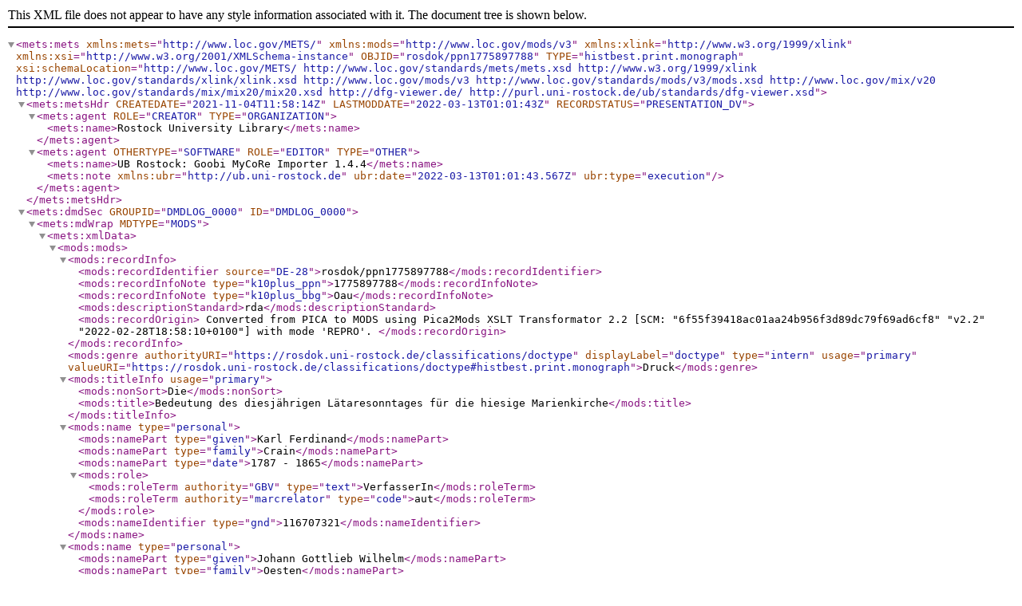

--- FILE ---
content_type: application/xml
request_url: https://rosdok.uni-rostock.de/file/rosdok_document_0000018579/rosdok_derivate_0000127502/rosdok_ppn1775897788.dv.mets.xml
body_size: 4557
content:
<?xml version="1.0" encoding="UTF-8" standalone="yes"?>
<mets:mets xmlns:mets="http://www.loc.gov/METS/"
           xmlns:mods="http://www.loc.gov/mods/v3"
           xmlns:xlink="http://www.w3.org/1999/xlink"
           xmlns:xsi="http://www.w3.org/2001/XMLSchema-instance"
           OBJID="rosdok/ppn1775897788"
           TYPE="histbest.print.monograph"
           xsi:schemaLocation="http://www.loc.gov/METS/ http://www.loc.gov/standards/mets/mets.xsd http://www.w3.org/1999/xlink http://www.loc.gov/standards/xlink/xlink.xsd http://www.loc.gov/mods/v3 http://www.loc.gov/standards/mods/v3/mods.xsd http://www.loc.gov/mix/v20 http://www.loc.gov/standards/mix/mix20/mix20.xsd http://dfg-viewer.de/ http://purl.uni-rostock.de/ub/standards/dfg-viewer.xsd">
   <mets:metsHdr CREATEDATE="2021-11-04T11:58:14Z"
                 LASTMODDATE="2022-03-13T01:01:43Z"
                 RECORDSTATUS="PRESENTATION_DV">
      <mets:agent ROLE="CREATOR" TYPE="ORGANIZATION">
         <mets:name>Rostock University Library</mets:name>
      </mets:agent>
      <mets:agent OTHERTYPE="SOFTWARE" ROLE="EDITOR" TYPE="OTHER">
         <mets:name>UB Rostock: Goobi MyCoRe Importer 1.4.4</mets:name>
         <mets:note xmlns:ubr="http://ub.uni-rostock.de"
                    ubr:date="2022-03-13T01:01:43.567Z"
                    ubr:type="execution"/>
      </mets:agent>
   </mets:metsHdr>
   <mets:dmdSec GROUPID="DMDLOG_0000" ID="DMDLOG_0000">
      <mets:mdWrap MDTYPE="MODS">
         <mets:xmlData>
            <mods:mods>
               <mods:recordInfo>
                  <mods:recordIdentifier source="DE-28">rosdok/ppn1775897788</mods:recordIdentifier>
                  <mods:recordInfoNote type="k10plus_ppn">1775897788</mods:recordInfoNote>
                  <mods:recordInfoNote type="k10plus_bbg">Oau</mods:recordInfoNote>
                  <mods:descriptionStandard>rda</mods:descriptionStandard>
                  <mods:recordOrigin>
        Converted from PICA to MODS using Pica2Mods XSLT Transformator 2.2 [SCM: "6f55f39418ac01aa24b956f3d89dc79f69ad6cf8" "v2.2" "2022-02-28T18:58:10+0100"] with mode 'REPRO'.
      </mods:recordOrigin>
               </mods:recordInfo>
               <mods:genre authorityURI="https://rosdok.uni-rostock.de/classifications/doctype"
                           displayLabel="doctype"
                           type="intern"
                           usage="primary"
                           valueURI="https://rosdok.uni-rostock.de/classifications/doctype#histbest.print.monograph">Druck</mods:genre>
               <mods:titleInfo usage="primary">
                  <mods:nonSort>Die</mods:nonSort>
                  <mods:title>Bedeutung des diesjährigen Lätaresonntages für die hiesige Marienkirche</mods:title>
               </mods:titleInfo>
               <mods:name type="personal">
                  <mods:namePart type="given">Karl Ferdinand</mods:namePart>
                  <mods:namePart type="family">Crain</mods:namePart>
                  <mods:namePart type="date">1787 - 1865</mods:namePart>
                  <mods:role>
                     <mods:roleTerm authority="GBV" type="text">VerfasserIn</mods:roleTerm>
                     <mods:roleTerm authority="marcrelator" type="code">aut</mods:roleTerm>
                  </mods:role>
                  <mods:nameIdentifier type="gnd">116707321</mods:nameIdentifier>
               </mods:name>
               <mods:name type="personal">
                  <mods:namePart type="given">Johann Gottlieb Wilhelm</mods:namePart>
                  <mods:namePart type="family">Oesten</mods:namePart>
                  <mods:role>
                     <mods:roleTerm authority="GBV" type="text">DruckerIn</mods:roleTerm>
                     <mods:roleTerm authority="marcrelator" type="code">prt</mods:roleTerm>
                  </mods:role>
                  <mods:nameIdentifier type="gnd">1037596234</mods:nameIdentifier>
               </mods:name>
               <mods:identifier type="urn">urn:nbn:de:gbv:28-rosdok_ppn1775897788-9</mods:identifier>
               <mods:identifier type="purl">http://purl.uni-rostock.de/rosdok/ppn1775897788</mods:identifier>
               <mods:classification authorityURI="https://rosdok.uni-rostock.de/classifications/collection"
                                    displayLabel="collection"
                                    valueURI="https://rosdok.uni-rostock.de/classifications/collection#MecklDigital">Projekt Mecklenburgica Digital</mods:classification>
               <mods:classification authorityURI="https://rosdok.uni-rostock.de/classifications/provider"
                                    displayLabel="provider"
                                    valueURI="https://rosdok.uni-rostock.de/classifications/provider#ubr">Universitätsbibliothek Rostock</mods:classification>
               <mods:classification authorityURI="https://rosdok.uni-rostock.de/classifications/licenseinfo"
                                    displayLabel="licenseinfo"
                                    valueURI="https://rosdok.uni-rostock.de/classifications/licenseinfo#metadata.cc0">Lizenz Metadaten: CC0</mods:classification>
               <mods:classification authorityURI="https://rosdok.uni-rostock.de/classifications/licenseinfo"
                                    displayLabel="licenseinfo"
                                    valueURI="https://rosdok.uni-rostock.de/classifications/licenseinfo#digitisedimages.norestrictions">Keine Einschränkungen</mods:classification>
               <mods:classification authorityURI="https://rosdok.uni-rostock.de/classifications/licenseinfo"
                                    displayLabel="licenseinfo"
                                    valueURI="https://rosdok.uni-rostock.de/classifications/licenseinfo#deposit.publicdomain">gemeinfrei</mods:classification>
               <mods:classification authorityURI="https://rosdok.uni-rostock.de/classifications/licenseinfo"
                                    displayLabel="licenseinfo"
                                    valueURI="https://rosdok.uni-rostock.de/classifications/licenseinfo#work.publicdomain">gemeinfrei</mods:classification>
               <mods:classification authorityURI="https://rosdok.uni-rostock.de/classifications/accesscondition"
                                    displayLabel="accesscondition"
                                    valueURI="https://rosdok.uni-rostock.de/classifications/accesscondition#openaccess">frei zugänglich (Open Access)</mods:classification>
               <mods:language>
                  <mods:languageTerm authority="rfc5646" type="code">de</mods:languageTerm>
               </mods:language>
               <mods:physicalDescription>
                  <mods:extent>11 Seiten</mods:extent>
                  <mods:note type="source_dimensions">4°</mods:note>
                  <mods:digitalOrigin>reformatted digital</mods:digitalOrigin>
               </mods:physicalDescription>
               <mods:originInfo eventType="publication">
                  <mods:dateIssued encoding="w3cdtf" keyDate="yes">1853</mods:dateIssued>
                  <mods:dateIssued>[1853]</mods:dateIssued>
                  <mods:publisher>Rathsbuchdruckerei von J.G.W. Oesten Wittwe</mods:publisher>
                  <mods:place>
                     <mods:placeTerm type="text">Wismar</mods:placeTerm>
                  </mods:place>
                  <mods:issuance>monographic</mods:issuance>
               </mods:originInfo>
               <mods:originInfo eventType="digitization">
                  <mods:dateCaptured encoding="w3cdtf" keyDate="yes">2021</mods:dateCaptured>
                  <mods:publisher>Universitätsbibliothek Rostock</mods:publisher>
                  <mods:place>
                     <mods:placeTerm type="text">Rostock</mods:placeTerm>
                  </mods:place>
                  <mods:dateCaptured>2021</mods:dateCaptured>
               </mods:originInfo>
               <mods:location>
                  <mods:physicalLocation authorityURI="http://d-nb.info/gnd/"
                                         type="current"
                                         valueURI="http://d-nb.info/gnd/25968-8">Universitätsbibliothek Rostock</mods:physicalLocation>
                  <mods:shelfLocator>LB S 4505</mods:shelfLocator>
               </mods:location>
               <mods:location>
                  <mods:physicalLocation authorityURI="http://d-nb.info/gnd/"
                                         type="online"
                                         valueURI="http://d-nb.info/gnd/25968-8">Universitätsbibliothek Rostock</mods:physicalLocation>
                  <mods:url access="object in context" usage="primary">http://purl.uni-rostock.de/rosdok/ppn1775897788</mods:url>
               </mods:location>
               <mods:note type="source_note">Fraktur</mods:note>
               <mods:note type="statement of responsibility">Pr. Cr.</mods:note>
            </mods:mods>
         </mets:xmlData>
      </mets:mdWrap>
   </mets:dmdSec>
   <mets:dmdSec ID="DMDLOG_0001">
      <mets:mdWrap MDTYPE="MODS">
         <mets:xmlData>
            <mods:mods>
               <mods:titleInfo>
                  <mods:title>Der in den meklenburgischen Urkunden des 13. Jahrhunderts hin und wieder vorkommende Ausdruck ...</mods:title>
               </mods:titleInfo>
            </mods:mods>
         </mets:xmlData>
      </mets:mdWrap>
   </mets:dmdSec>
   <mets:amdSec ID="AMD_DFGVIEWER">
      <mets:rightsMD ID="RIGHTS">
         <mets:mdWrap MDTYPE="OTHER" MIMETYPE="text/xml" OTHERMDTYPE="DVRIGHTS">
            <mets:xmlData>
               <dv:rights xmlns:dv="http://dfg-viewer.de/">
                  <dv:owner>Universitätsbibliothek Rostock</dv:owner>
                  <dv:ownerLogo>http://rosdok.uni-rostock.de/images/dfgviewer/dfgviewer_ublogo.png</dv:ownerLogo>
                  <dv:ownerSiteURL>http://www.ub.uni-rostock.de</dv:ownerSiteURL>
                  <dv:ownerContact>mailto:digibib.ub@uni-rostock.de</dv:ownerContact>
               </dv:rights>
            </mets:xmlData>
         </mets:mdWrap>
      </mets:rightsMD>
      <mets:digiprovMD ID="DIGIPROV">
         <mets:mdWrap MDTYPE="OTHER" MIMETYPE="text/xml" OTHERMDTYPE="DVLINKS">
            <mets:xmlData>
               <dv:links xmlns:dv="http://dfg-viewer.de/">
                  <dv:reference>https://opac.lbs-rostock.gbv.de/DB=1/PPN?PPN=1775897788</dv:reference>
                  <dv:presentation>http://purl.uni-rostock.de/rosdok/ppn1775897788</dv:presentation>
               </dv:links>
            </mets:xmlData>
         </mets:mdWrap>
      </mets:digiprovMD>
   </mets:amdSec>
   <mets:amdSec>
      <mets:techMD GROUPID="REFERENCE_IMAGE" ID="AMD_REFERENCE_IMAGE">
         <mets:mdWrap MDTYPE="OTHER" MIMETYPE="text/xml" OTHERMDTYPE="MIX">
            <mets:xmlData>
               <mix:mix xmlns:mix="http://www.loc.gov/mix/v20">
                  <mix:BasicImageInformation>
                     <mix:BasicImageCharacteristics>
                        <mix:imageWidth>2476</mix:imageWidth>
                        <mix:imageHeight>2940</mix:imageHeight>
                     </mix:BasicImageCharacteristics>
                  </mix:BasicImageInformation>
                  <mix:ImageAssessmentMetadata>
                     <mix:SpatialMetrics>
                        <mix:samplingFrequencyPlane>object plane</mix:samplingFrequencyPlane>
                        <mix:samplingFrequencyUnit>in.</mix:samplingFrequencyUnit>
                        <mix:xSamplingFrequency>
                           <mix:numerator>300</mix:numerator>
                        </mix:xSamplingFrequency>
                        <mix:ySamplingFrequency>
                           <mix:numerator>300</mix:numerator>
                        </mix:ySamplingFrequency>
                     </mix:SpatialMetrics>
                  </mix:ImageAssessmentMetadata>
               </mix:mix>
            </mets:xmlData>
         </mets:mdWrap>
      </mets:techMD>
   </mets:amdSec>
   <mets:fileSec>
      <mets:fileGrp ID="ALTO" USE="FULLTEXT">
         <mets:file ID="ALTO_file_0001" MIMETYPE="text/xml">
            <mets:FLocat LOCTYPE="URL"
                         xlink:href="https://rosdok.uni-rostock.de/depot/rosdok_ppn1775897788/alto/phys_0001.alto.xml"/>
         </mets:file>
         <mets:file ID="ALTO_file_0002" MIMETYPE="text/xml">
            <mets:FLocat LOCTYPE="URL"
                         xlink:href="https://rosdok.uni-rostock.de/depot/rosdok_ppn1775897788/alto/phys_0002.alto.xml"/>
         </mets:file>
         <mets:file ID="ALTO_file_0003" MIMETYPE="text/xml">
            <mets:FLocat LOCTYPE="URL"
                         xlink:href="https://rosdok.uni-rostock.de/depot/rosdok_ppn1775897788/alto/phys_0003.alto.xml"/>
         </mets:file>
         <mets:file ID="ALTO_file_0004" MIMETYPE="text/xml">
            <mets:FLocat LOCTYPE="URL"
                         xlink:href="https://rosdok.uni-rostock.de/depot/rosdok_ppn1775897788/alto/phys_0004.alto.xml"/>
         </mets:file>
         <mets:file ID="ALTO_file_0005" MIMETYPE="text/xml">
            <mets:FLocat LOCTYPE="URL"
                         xlink:href="https://rosdok.uni-rostock.de/depot/rosdok_ppn1775897788/alto/phys_0005.alto.xml"/>
         </mets:file>
         <mets:file ID="ALTO_file_0006" MIMETYPE="text/xml">
            <mets:FLocat LOCTYPE="URL"
                         xlink:href="https://rosdok.uni-rostock.de/depot/rosdok_ppn1775897788/alto/phys_0006.alto.xml"/>
         </mets:file>
         <mets:file ID="ALTO_file_0007" MIMETYPE="text/xml">
            <mets:FLocat LOCTYPE="URL"
                         xlink:href="https://rosdok.uni-rostock.de/depot/rosdok_ppn1775897788/alto/phys_0007.alto.xml"/>
         </mets:file>
         <mets:file ID="ALTO_file_0008" MIMETYPE="text/xml">
            <mets:FLocat LOCTYPE="URL"
                         xlink:href="https://rosdok.uni-rostock.de/depot/rosdok_ppn1775897788/alto/phys_0008.alto.xml"/>
         </mets:file>
         <mets:file ID="ALTO_file_0009" MIMETYPE="text/xml">
            <mets:FLocat LOCTYPE="URL"
                         xlink:href="https://rosdok.uni-rostock.de/depot/rosdok_ppn1775897788/alto/phys_0009.alto.xml"/>
         </mets:file>
         <mets:file ID="ALTO_file_0010" MIMETYPE="text/xml">
            <mets:FLocat LOCTYPE="URL"
                         xlink:href="https://rosdok.uni-rostock.de/depot/rosdok_ppn1775897788/alto/phys_0010.alto.xml"/>
         </mets:file>
         <mets:file ID="ALTO_file_0011" MIMETYPE="text/xml">
            <mets:FLocat LOCTYPE="URL"
                         xlink:href="https://rosdok.uni-rostock.de/depot/rosdok_ppn1775897788/alto/phys_0011.alto.xml"/>
         </mets:file>
         <mets:file ID="ALTO_file_0012" MIMETYPE="text/xml">
            <mets:FLocat LOCTYPE="URL"
                         xlink:href="https://rosdok.uni-rostock.de/depot/rosdok_ppn1775897788/alto/phys_0012.alto.xml"/>
         </mets:file>
         <mets:file ID="ALTO_file_0013" MIMETYPE="text/xml">
            <mets:FLocat LOCTYPE="URL"
                         xlink:href="https://rosdok.uni-rostock.de/depot/rosdok_ppn1775897788/alto/phys_0013.alto.xml"/>
         </mets:file>
         <mets:file ID="ALTO_file_0014" MIMETYPE="text/xml">
            <mets:FLocat LOCTYPE="URL"
                         xlink:href="https://rosdok.uni-rostock.de/depot/rosdok_ppn1775897788/alto/phys_0014.alto.xml"/>
         </mets:file>
         <mets:file ID="ALTO_file_0015" MIMETYPE="text/xml">
            <mets:FLocat LOCTYPE="URL"
                         xlink:href="https://rosdok.uni-rostock.de/depot/rosdok_ppn1775897788/alto/phys_0015.alto.xml"/>
         </mets:file>
         <mets:file ID="ALTO_file_0016" MIMETYPE="text/xml">
            <mets:FLocat LOCTYPE="URL"
                         xlink:href="https://rosdok.uni-rostock.de/depot/rosdok_ppn1775897788/alto/phys_0016.alto.xml"/>
         </mets:file>
         <mets:file ID="ALTO_file_0017" MIMETYPE="text/xml">
            <mets:FLocat LOCTYPE="URL"
                         xlink:href="https://rosdok.uni-rostock.de/depot/rosdok_ppn1775897788/alto/phys_0017.alto.xml"/>
         </mets:file>
         <mets:file ID="ALTO_file_0018" MIMETYPE="text/xml">
            <mets:FLocat LOCTYPE="URL"
                         xlink:href="https://rosdok.uni-rostock.de/depot/rosdok_ppn1775897788/alto/phys_0018.alto.xml"/>
         </mets:file>
         <mets:file ID="ALTO_file_0019" MIMETYPE="text/xml">
            <mets:FLocat LOCTYPE="URL"
                         xlink:href="https://rosdok.uni-rostock.de/depot/rosdok_ppn1775897788/alto/phys_0019.alto.xml"/>
         </mets:file>
         <mets:file ID="ALTO_file_0020" MIMETYPE="text/xml">
            <mets:FLocat LOCTYPE="URL"
                         xlink:href="https://rosdok.uni-rostock.de/depot/rosdok_ppn1775897788/alto/phys_0020.alto.xml"/>
         </mets:file>
         <mets:file ID="ALTO_file_0021" MIMETYPE="text/xml">
            <mets:FLocat LOCTYPE="URL"
                         xlink:href="https://rosdok.uni-rostock.de/depot/rosdok_ppn1775897788/alto/phys_0021.alto.xml"/>
         </mets:file>
      </mets:fileGrp>
      <mets:fileGrp USE="DEFAULT">
         <mets:file ID="DEFAULT_file_0001" MIMETYPE="image/jpeg">
            <mets:FLocat LOCTYPE="URL"
                         xlink:href="https://rosdok.uni-rostock.de/iiif/image-api/rosdok%252Fppn1775897788%252Fphys_0001/full/full/0/native.jpg"/>
         </mets:file>
         <mets:file ID="DEFAULT_file_0002" MIMETYPE="image/jpeg">
            <mets:FLocat LOCTYPE="URL"
                         xlink:href="https://rosdok.uni-rostock.de/iiif/image-api/rosdok%252Fppn1775897788%252Fphys_0002/full/full/0/native.jpg"/>
         </mets:file>
         <mets:file ID="DEFAULT_file_0003" MIMETYPE="image/jpeg">
            <mets:FLocat LOCTYPE="URL"
                         xlink:href="https://rosdok.uni-rostock.de/iiif/image-api/rosdok%252Fppn1775897788%252Fphys_0003/full/full/0/native.jpg"/>
         </mets:file>
         <mets:file ID="DEFAULT_file_0004" MIMETYPE="image/jpeg">
            <mets:FLocat LOCTYPE="URL"
                         xlink:href="https://rosdok.uni-rostock.de/iiif/image-api/rosdok%252Fppn1775897788%252Fphys_0004/full/full/0/native.jpg"/>
         </mets:file>
         <mets:file ID="DEFAULT_file_0005" MIMETYPE="image/jpeg">
            <mets:FLocat LOCTYPE="URL"
                         xlink:href="https://rosdok.uni-rostock.de/iiif/image-api/rosdok%252Fppn1775897788%252Fphys_0005/full/full/0/native.jpg"/>
         </mets:file>
         <mets:file ID="DEFAULT_file_0006" MIMETYPE="image/jpeg">
            <mets:FLocat LOCTYPE="URL"
                         xlink:href="https://rosdok.uni-rostock.de/iiif/image-api/rosdok%252Fppn1775897788%252Fphys_0006/full/full/0/native.jpg"/>
         </mets:file>
         <mets:file ID="DEFAULT_file_0007" MIMETYPE="image/jpeg">
            <mets:FLocat LOCTYPE="URL"
                         xlink:href="https://rosdok.uni-rostock.de/iiif/image-api/rosdok%252Fppn1775897788%252Fphys_0007/full/full/0/native.jpg"/>
         </mets:file>
         <mets:file ID="DEFAULT_file_0008" MIMETYPE="image/jpeg">
            <mets:FLocat LOCTYPE="URL"
                         xlink:href="https://rosdok.uni-rostock.de/iiif/image-api/rosdok%252Fppn1775897788%252Fphys_0008/full/full/0/native.jpg"/>
         </mets:file>
         <mets:file ID="DEFAULT_file_0009" MIMETYPE="image/jpeg">
            <mets:FLocat LOCTYPE="URL"
                         xlink:href="https://rosdok.uni-rostock.de/iiif/image-api/rosdok%252Fppn1775897788%252Fphys_0009/full/full/0/native.jpg"/>
         </mets:file>
         <mets:file ID="DEFAULT_file_0010" MIMETYPE="image/jpeg">
            <mets:FLocat LOCTYPE="URL"
                         xlink:href="https://rosdok.uni-rostock.de/iiif/image-api/rosdok%252Fppn1775897788%252Fphys_0010/full/full/0/native.jpg"/>
         </mets:file>
         <mets:file ID="DEFAULT_file_0011" MIMETYPE="image/jpeg">
            <mets:FLocat LOCTYPE="URL"
                         xlink:href="https://rosdok.uni-rostock.de/iiif/image-api/rosdok%252Fppn1775897788%252Fphys_0011/full/full/0/native.jpg"/>
         </mets:file>
         <mets:file ID="DEFAULT_file_0012" MIMETYPE="image/jpeg">
            <mets:FLocat LOCTYPE="URL"
                         xlink:href="https://rosdok.uni-rostock.de/iiif/image-api/rosdok%252Fppn1775897788%252Fphys_0012/full/full/0/native.jpg"/>
         </mets:file>
         <mets:file ID="DEFAULT_file_0013" MIMETYPE="image/jpeg">
            <mets:FLocat LOCTYPE="URL"
                         xlink:href="https://rosdok.uni-rostock.de/iiif/image-api/rosdok%252Fppn1775897788%252Fphys_0013/full/full/0/native.jpg"/>
         </mets:file>
         <mets:file ID="DEFAULT_file_0014" MIMETYPE="image/jpeg">
            <mets:FLocat LOCTYPE="URL"
                         xlink:href="https://rosdok.uni-rostock.de/iiif/image-api/rosdok%252Fppn1775897788%252Fphys_0014/full/full/0/native.jpg"/>
         </mets:file>
         <mets:file ID="DEFAULT_file_0015" MIMETYPE="image/jpeg">
            <mets:FLocat LOCTYPE="URL"
                         xlink:href="https://rosdok.uni-rostock.de/iiif/image-api/rosdok%252Fppn1775897788%252Fphys_0015/full/full/0/native.jpg"/>
         </mets:file>
         <mets:file ID="DEFAULT_file_0016" MIMETYPE="image/jpeg">
            <mets:FLocat LOCTYPE="URL"
                         xlink:href="https://rosdok.uni-rostock.de/iiif/image-api/rosdok%252Fppn1775897788%252Fphys_0016/full/full/0/native.jpg"/>
         </mets:file>
         <mets:file ID="DEFAULT_file_0017" MIMETYPE="image/jpeg">
            <mets:FLocat LOCTYPE="URL"
                         xlink:href="https://rosdok.uni-rostock.de/iiif/image-api/rosdok%252Fppn1775897788%252Fphys_0017/full/full/0/native.jpg"/>
         </mets:file>
         <mets:file ID="DEFAULT_file_0018" MIMETYPE="image/jpeg">
            <mets:FLocat LOCTYPE="URL"
                         xlink:href="https://rosdok.uni-rostock.de/iiif/image-api/rosdok%252Fppn1775897788%252Fphys_0018/full/full/0/native.jpg"/>
         </mets:file>
         <mets:file ID="DEFAULT_file_0019" MIMETYPE="image/jpeg">
            <mets:FLocat LOCTYPE="URL"
                         xlink:href="https://rosdok.uni-rostock.de/iiif/image-api/rosdok%252Fppn1775897788%252Fphys_0019/full/full/0/native.jpg"/>
         </mets:file>
         <mets:file ID="DEFAULT_file_0020" MIMETYPE="image/jpeg">
            <mets:FLocat LOCTYPE="URL"
                         xlink:href="https://rosdok.uni-rostock.de/iiif/image-api/rosdok%252Fppn1775897788%252Fphys_0020/full/full/0/native.jpg"/>
         </mets:file>
         <mets:file ID="DEFAULT_file_0021" MIMETYPE="image/jpeg">
            <mets:FLocat LOCTYPE="URL"
                         xlink:href="https://rosdok.uni-rostock.de/iiif/image-api/rosdok%252Fppn1775897788%252Fphys_0021/full/full/0/native.jpg"/>
         </mets:file>
      </mets:fileGrp>
      <mets:fileGrp USE="THUMBS">
         <mets:file ID="THUMBS_file_0001" MIMETYPE="image/jpeg">
            <mets:FLocat LOCTYPE="URL"
                         xlink:href="https://rosdok.uni-rostock.de/iiif/image-api/rosdok%252Fppn1775897788%252Fphys_0001/full/!150,150/0/native.jpg"/>
         </mets:file>
         <mets:file ID="THUMBS_file_0002" MIMETYPE="image/jpeg">
            <mets:FLocat LOCTYPE="URL"
                         xlink:href="https://rosdok.uni-rostock.de/iiif/image-api/rosdok%252Fppn1775897788%252Fphys_0002/full/!150,150/0/native.jpg"/>
         </mets:file>
         <mets:file ID="THUMBS_file_0003" MIMETYPE="image/jpeg">
            <mets:FLocat LOCTYPE="URL"
                         xlink:href="https://rosdok.uni-rostock.de/iiif/image-api/rosdok%252Fppn1775897788%252Fphys_0003/full/!150,150/0/native.jpg"/>
         </mets:file>
         <mets:file ID="THUMBS_file_0004" MIMETYPE="image/jpeg">
            <mets:FLocat LOCTYPE="URL"
                         xlink:href="https://rosdok.uni-rostock.de/iiif/image-api/rosdok%252Fppn1775897788%252Fphys_0004/full/!150,150/0/native.jpg"/>
         </mets:file>
         <mets:file ID="THUMBS_file_0005" MIMETYPE="image/jpeg">
            <mets:FLocat LOCTYPE="URL"
                         xlink:href="https://rosdok.uni-rostock.de/iiif/image-api/rosdok%252Fppn1775897788%252Fphys_0005/full/!150,150/0/native.jpg"/>
         </mets:file>
         <mets:file ID="THUMBS_file_0006" MIMETYPE="image/jpeg">
            <mets:FLocat LOCTYPE="URL"
                         xlink:href="https://rosdok.uni-rostock.de/iiif/image-api/rosdok%252Fppn1775897788%252Fphys_0006/full/!150,150/0/native.jpg"/>
         </mets:file>
         <mets:file ID="THUMBS_file_0007" MIMETYPE="image/jpeg">
            <mets:FLocat LOCTYPE="URL"
                         xlink:href="https://rosdok.uni-rostock.de/iiif/image-api/rosdok%252Fppn1775897788%252Fphys_0007/full/!150,150/0/native.jpg"/>
         </mets:file>
         <mets:file ID="THUMBS_file_0008" MIMETYPE="image/jpeg">
            <mets:FLocat LOCTYPE="URL"
                         xlink:href="https://rosdok.uni-rostock.de/iiif/image-api/rosdok%252Fppn1775897788%252Fphys_0008/full/!150,150/0/native.jpg"/>
         </mets:file>
         <mets:file ID="THUMBS_file_0009" MIMETYPE="image/jpeg">
            <mets:FLocat LOCTYPE="URL"
                         xlink:href="https://rosdok.uni-rostock.de/iiif/image-api/rosdok%252Fppn1775897788%252Fphys_0009/full/!150,150/0/native.jpg"/>
         </mets:file>
         <mets:file ID="THUMBS_file_0010" MIMETYPE="image/jpeg">
            <mets:FLocat LOCTYPE="URL"
                         xlink:href="https://rosdok.uni-rostock.de/iiif/image-api/rosdok%252Fppn1775897788%252Fphys_0010/full/!150,150/0/native.jpg"/>
         </mets:file>
         <mets:file ID="THUMBS_file_0011" MIMETYPE="image/jpeg">
            <mets:FLocat LOCTYPE="URL"
                         xlink:href="https://rosdok.uni-rostock.de/iiif/image-api/rosdok%252Fppn1775897788%252Fphys_0011/full/!150,150/0/native.jpg"/>
         </mets:file>
         <mets:file ID="THUMBS_file_0012" MIMETYPE="image/jpeg">
            <mets:FLocat LOCTYPE="URL"
                         xlink:href="https://rosdok.uni-rostock.de/iiif/image-api/rosdok%252Fppn1775897788%252Fphys_0012/full/!150,150/0/native.jpg"/>
         </mets:file>
         <mets:file ID="THUMBS_file_0013" MIMETYPE="image/jpeg">
            <mets:FLocat LOCTYPE="URL"
                         xlink:href="https://rosdok.uni-rostock.de/iiif/image-api/rosdok%252Fppn1775897788%252Fphys_0013/full/!150,150/0/native.jpg"/>
         </mets:file>
         <mets:file ID="THUMBS_file_0014" MIMETYPE="image/jpeg">
            <mets:FLocat LOCTYPE="URL"
                         xlink:href="https://rosdok.uni-rostock.de/iiif/image-api/rosdok%252Fppn1775897788%252Fphys_0014/full/!150,150/0/native.jpg"/>
         </mets:file>
         <mets:file ID="THUMBS_file_0015" MIMETYPE="image/jpeg">
            <mets:FLocat LOCTYPE="URL"
                         xlink:href="https://rosdok.uni-rostock.de/iiif/image-api/rosdok%252Fppn1775897788%252Fphys_0015/full/!150,150/0/native.jpg"/>
         </mets:file>
         <mets:file ID="THUMBS_file_0016" MIMETYPE="image/jpeg">
            <mets:FLocat LOCTYPE="URL"
                         xlink:href="https://rosdok.uni-rostock.de/iiif/image-api/rosdok%252Fppn1775897788%252Fphys_0016/full/!150,150/0/native.jpg"/>
         </mets:file>
         <mets:file ID="THUMBS_file_0017" MIMETYPE="image/jpeg">
            <mets:FLocat LOCTYPE="URL"
                         xlink:href="https://rosdok.uni-rostock.de/iiif/image-api/rosdok%252Fppn1775897788%252Fphys_0017/full/!150,150/0/native.jpg"/>
         </mets:file>
         <mets:file ID="THUMBS_file_0018" MIMETYPE="image/jpeg">
            <mets:FLocat LOCTYPE="URL"
                         xlink:href="https://rosdok.uni-rostock.de/iiif/image-api/rosdok%252Fppn1775897788%252Fphys_0018/full/!150,150/0/native.jpg"/>
         </mets:file>
         <mets:file ID="THUMBS_file_0019" MIMETYPE="image/jpeg">
            <mets:FLocat LOCTYPE="URL"
                         xlink:href="https://rosdok.uni-rostock.de/iiif/image-api/rosdok%252Fppn1775897788%252Fphys_0019/full/!150,150/0/native.jpg"/>
         </mets:file>
         <mets:file ID="THUMBS_file_0020" MIMETYPE="image/jpeg">
            <mets:FLocat LOCTYPE="URL"
                         xlink:href="https://rosdok.uni-rostock.de/iiif/image-api/rosdok%252Fppn1775897788%252Fphys_0020/full/!150,150/0/native.jpg"/>
         </mets:file>
         <mets:file ID="THUMBS_file_0021" MIMETYPE="image/jpeg">
            <mets:FLocat LOCTYPE="URL"
                         xlink:href="https://rosdok.uni-rostock.de/iiif/image-api/rosdok%252Fppn1775897788%252Fphys_0021/full/!150,150/0/native.jpg"/>
         </mets:file>
      </mets:fileGrp>
      <mets:fileGrp USE="DOWNLOAD">
         <mets:file ID="DOWNLOAD_file_0000" MIMETYPE="text/html">
            <mets:FLocat LOCTYPE="URL"
                         xlink:href="https://rosdok.uni-rostock.de/resolve/recordIdentifier/rosdok%252Fppn1775897788/pdfdownload"/>
         </mets:file>
      </mets:fileGrp>
      <mets:fileGrp USE="TEASER">
         <mets:file ID="TEASER_file_0000" MIMETYPE="text/html">
            <mets:FLocat LOCTYPE="URL"
                         xlink:href="https://rosdok.uni-rostock.de/iiif/image-api/rosdok%252Fppn1775897788%252Fphys_0005/full/!400,400/0/native.jpg"/>
         </mets:file>
      </mets:fileGrp>
   </mets:fileSec>
   <mets:structMap TYPE="PHYSICAL">
      <mets:div CONTENTIDS="http://purl.uni-rostock.de/rosdok/ppn1775897788"
                ID="phys_0000"
                TYPE="physSequence">
         <mets:fptr FILEID="DOWNLOAD_file_0000"/>
         <mets:fptr FILEID="TEASER_file_0000"/>
         <mets:div CONTENTIDS="http://purl.uni-rostock.de/rosdok/ppn1775897788/phys_0001"
                   ID="phys_0001"
                   ORDER="1"
                   ORDERLABEL=" - "
                   TYPE="page">
            <mets:fptr FILEID="ALTO_file_0001"/>
            <mets:fptr FILEID="DEFAULT_file_0001"/>
            <mets:fptr FILEID="THUMBS_file_0001"/>
         </mets:div>
         <mets:div CONTENTIDS="http://purl.uni-rostock.de/rosdok/ppn1775897788/phys_0002"
                   ID="phys_0002"
                   ORDER="2"
                   ORDERLABEL=" - "
                   TYPE="page">
            <mets:fptr FILEID="ALTO_file_0002"/>
            <mets:fptr FILEID="DEFAULT_file_0002"/>
            <mets:fptr FILEID="THUMBS_file_0002"/>
         </mets:div>
         <mets:div CONTENTIDS="http://purl.uni-rostock.de/rosdok/ppn1775897788/phys_0003"
                   ID="phys_0003"
                   ORDER="3"
                   ORDERLABEL=" - "
                   TYPE="page">
            <mets:fptr FILEID="ALTO_file_0003"/>
            <mets:fptr FILEID="DEFAULT_file_0003"/>
            <mets:fptr FILEID="THUMBS_file_0003"/>
         </mets:div>
         <mets:div CONTENTIDS="http://purl.uni-rostock.de/rosdok/ppn1775897788/phys_0004"
                   ID="phys_0004"
                   ORDER="4"
                   ORDERLABEL=" - "
                   TYPE="page">
            <mets:fptr FILEID="ALTO_file_0004"/>
            <mets:fptr FILEID="DEFAULT_file_0004"/>
            <mets:fptr FILEID="THUMBS_file_0004"/>
         </mets:div>
         <mets:div CONTENTIDS="http://purl.uni-rostock.de/rosdok/ppn1775897788/phys_0005"
                   ID="phys_0005"
                   ORDER="5"
                   ORDERLABEL="[1]"
                   TYPE="page"
                   xlink:label="START_PAGE">
            <mets:fptr FILEID="ALTO_file_0005"/>
            <mets:fptr FILEID="DEFAULT_file_0005"/>
            <mets:fptr FILEID="THUMBS_file_0005"/>
         </mets:div>
         <mets:div CONTENTIDS="http://purl.uni-rostock.de/rosdok/ppn1775897788/phys_0006"
                   ID="phys_0006"
                   ORDER="6"
                   ORDERLABEL="2"
                   TYPE="page">
            <mets:fptr FILEID="ALTO_file_0006"/>
            <mets:fptr FILEID="DEFAULT_file_0006"/>
            <mets:fptr FILEID="THUMBS_file_0006"/>
         </mets:div>
         <mets:div CONTENTIDS="http://purl.uni-rostock.de/rosdok/ppn1775897788/phys_0007"
                   ID="phys_0007"
                   ORDER="7"
                   ORDERLABEL="3"
                   TYPE="page">
            <mets:fptr FILEID="ALTO_file_0007"/>
            <mets:fptr FILEID="DEFAULT_file_0007"/>
            <mets:fptr FILEID="THUMBS_file_0007"/>
         </mets:div>
         <mets:div CONTENTIDS="http://purl.uni-rostock.de/rosdok/ppn1775897788/phys_0008"
                   ID="phys_0008"
                   ORDER="8"
                   ORDERLABEL="4"
                   TYPE="page">
            <mets:fptr FILEID="ALTO_file_0008"/>
            <mets:fptr FILEID="DEFAULT_file_0008"/>
            <mets:fptr FILEID="THUMBS_file_0008"/>
         </mets:div>
         <mets:div CONTENTIDS="http://purl.uni-rostock.de/rosdok/ppn1775897788/phys_0009"
                   ID="phys_0009"
                   ORDER="9"
                   ORDERLABEL="5"
                   TYPE="page">
            <mets:fptr FILEID="ALTO_file_0009"/>
            <mets:fptr FILEID="DEFAULT_file_0009"/>
            <mets:fptr FILEID="THUMBS_file_0009"/>
         </mets:div>
         <mets:div CONTENTIDS="http://purl.uni-rostock.de/rosdok/ppn1775897788/phys_0010"
                   ID="phys_0010"
                   ORDER="10"
                   ORDERLABEL="6"
                   TYPE="page">
            <mets:fptr FILEID="ALTO_file_0010"/>
            <mets:fptr FILEID="DEFAULT_file_0010"/>
            <mets:fptr FILEID="THUMBS_file_0010"/>
         </mets:div>
         <mets:div CONTENTIDS="http://purl.uni-rostock.de/rosdok/ppn1775897788/phys_0011"
                   ID="phys_0011"
                   ORDER="11"
                   ORDERLABEL="7"
                   TYPE="page">
            <mets:fptr FILEID="ALTO_file_0011"/>
            <mets:fptr FILEID="DEFAULT_file_0011"/>
            <mets:fptr FILEID="THUMBS_file_0011"/>
         </mets:div>
         <mets:div CONTENTIDS="http://purl.uni-rostock.de/rosdok/ppn1775897788/phys_0012"
                   ID="phys_0012"
                   ORDER="12"
                   ORDERLABEL="8"
                   TYPE="page">
            <mets:fptr FILEID="ALTO_file_0012"/>
            <mets:fptr FILEID="DEFAULT_file_0012"/>
            <mets:fptr FILEID="THUMBS_file_0012"/>
         </mets:div>
         <mets:div CONTENTIDS="http://purl.uni-rostock.de/rosdok/ppn1775897788/phys_0013"
                   ID="phys_0013"
                   ORDER="13"
                   ORDERLABEL="9"
                   TYPE="page">
            <mets:fptr FILEID="ALTO_file_0013"/>
            <mets:fptr FILEID="DEFAULT_file_0013"/>
            <mets:fptr FILEID="THUMBS_file_0013"/>
         </mets:div>
         <mets:div CONTENTIDS="http://purl.uni-rostock.de/rosdok/ppn1775897788/phys_0014"
                   ID="phys_0014"
                   ORDER="14"
                   ORDERLABEL="10"
                   TYPE="page">
            <mets:fptr FILEID="ALTO_file_0014"/>
            <mets:fptr FILEID="DEFAULT_file_0014"/>
            <mets:fptr FILEID="THUMBS_file_0014"/>
         </mets:div>
         <mets:div CONTENTIDS="http://purl.uni-rostock.de/rosdok/ppn1775897788/phys_0015"
                   ID="phys_0015"
                   ORDER="15"
                   ORDERLABEL="11"
                   TYPE="page">
            <mets:fptr FILEID="ALTO_file_0015"/>
            <mets:fptr FILEID="DEFAULT_file_0015"/>
            <mets:fptr FILEID="THUMBS_file_0015"/>
         </mets:div>
         <mets:div CONTENTIDS="http://purl.uni-rostock.de/rosdok/ppn1775897788/phys_0016"
                   ID="phys_0016"
                   ORDER="16"
                   ORDERLABEL=" - "
                   TYPE="page">
            <mets:fptr FILEID="ALTO_file_0016"/>
            <mets:fptr FILEID="DEFAULT_file_0016"/>
            <mets:fptr FILEID="THUMBS_file_0016"/>
         </mets:div>
         <mets:div CONTENTIDS="http://purl.uni-rostock.de/rosdok/ppn1775897788/phys_0017"
                   ID="phys_0017"
                   ORDER="17"
                   ORDERLABEL=" - "
                   TYPE="page">
            <mets:fptr FILEID="ALTO_file_0017"/>
            <mets:fptr FILEID="DEFAULT_file_0017"/>
            <mets:fptr FILEID="THUMBS_file_0017"/>
         </mets:div>
         <mets:div CONTENTIDS="http://purl.uni-rostock.de/rosdok/ppn1775897788/phys_0018"
                   ID="phys_0018"
                   ORDER="18"
                   ORDERLABEL=" - "
                   TYPE="page">
            <mets:fptr FILEID="ALTO_file_0018"/>
            <mets:fptr FILEID="DEFAULT_file_0018"/>
            <mets:fptr FILEID="THUMBS_file_0018"/>
         </mets:div>
         <mets:div CONTENTIDS="http://purl.uni-rostock.de/rosdok/ppn1775897788/phys_0019"
                   ID="phys_0019"
                   ORDER="19"
                   ORDERLABEL=" - "
                   TYPE="page">
            <mets:fptr FILEID="ALTO_file_0019"/>
            <mets:fptr FILEID="DEFAULT_file_0019"/>
            <mets:fptr FILEID="THUMBS_file_0019"/>
         </mets:div>
         <mets:div CONTENTIDS="http://purl.uni-rostock.de/rosdok/ppn1775897788/phys_0020"
                   ID="phys_0020"
                   ORDER="20"
                   ORDERLABEL=" - "
                   TYPE="page">
            <mets:fptr FILEID="ALTO_file_0020"/>
            <mets:fptr FILEID="DEFAULT_file_0020"/>
            <mets:fptr FILEID="THUMBS_file_0020"/>
         </mets:div>
         <mets:div CONTENTIDS="http://purl.uni-rostock.de/rosdok/ppn1775897788/phys_0021"
                   ID="phys_0021"
                   ORDER="21"
                   ORDERLABEL=" - "
                   TYPE="page">
            <mets:fptr FILEID="ALTO_file_0021"/>
            <mets:fptr FILEID="DEFAULT_file_0021"/>
            <mets:fptr FILEID="THUMBS_file_0021"/>
         </mets:div>
      </mets:div>
   </mets:structMap>
   <mets:structMap TYPE="LOGICAL">
      <mets:div ADMID="AMD_DFGVIEWER"
                CONTENTIDS="http://purl.uni-rostock.de/rosdok/ppn1775897788"
                DMDID="DMDLOG_0000"
                ID="log_0000"
                LABEL="Die Bedeutung des diesjährigen Lätaresonntages für die hiesige Marienkirche"
                TYPE="monograph">
         <mets:div CONTENTIDS="http://purl.uni-rostock.de/rosdok/ppn1775897788/log_0001"
                   ID="log_0001"
                   TYPE="binding"/>
         <mets:div CONTENTIDS="http://purl.uni-rostock.de/rosdok/ppn1775897788/log_0002"
                   ID="log_0002"
                   TYPE="title_page"/>
         <mets:div CONTENTIDS="http://purl.uni-rostock.de/rosdok/ppn1775897788/log_0003"
                   DMDID="DMDLOG_0001"
                   ID="log_0003"
                   LABEL="Der in den meklenburgischen Urkunden des 13. Jahrhunderts hin und wieder vorkommende Ausdruck ..."
                   TYPE="section"/>
         <mets:div CONTENTIDS="http://purl.uni-rostock.de/rosdok/ppn1775897788/log_0004"
                   ID="log_0004"
                   TYPE="binding"/>
         <mets:div CONTENTIDS="http://purl.uni-rostock.de/rosdok/ppn1775897788/log_0005"
                   ID="log_0005"
                   TYPE="colour_checker"/>
      </mets:div>
   </mets:structMap>
   <mets:structLink>
      <mets:smLink xlink:from="log_0000" xlink:to="phys_0001"/>
      <mets:smLink xlink:from="log_0000" xlink:to="phys_0002"/>
      <mets:smLink xlink:from="log_0000" xlink:to="phys_0003"/>
      <mets:smLink xlink:from="log_0000" xlink:to="phys_0004"/>
      <mets:smLink xlink:from="log_0000" xlink:to="phys_0005"/>
      <mets:smLink xlink:from="log_0000" xlink:to="phys_0006"/>
      <mets:smLink xlink:from="log_0000" xlink:to="phys_0007"/>
      <mets:smLink xlink:from="log_0000" xlink:to="phys_0008"/>
      <mets:smLink xlink:from="log_0000" xlink:to="phys_0009"/>
      <mets:smLink xlink:from="log_0000" xlink:to="phys_0010"/>
      <mets:smLink xlink:from="log_0000" xlink:to="phys_0011"/>
      <mets:smLink xlink:from="log_0000" xlink:to="phys_0012"/>
      <mets:smLink xlink:from="log_0000" xlink:to="phys_0013"/>
      <mets:smLink xlink:from="log_0000" xlink:to="phys_0014"/>
      <mets:smLink xlink:from="log_0000" xlink:to="phys_0015"/>
      <mets:smLink xlink:from="log_0000" xlink:to="phys_0016"/>
      <mets:smLink xlink:from="log_0000" xlink:to="phys_0017"/>
      <mets:smLink xlink:from="log_0000" xlink:to="phys_0018"/>
      <mets:smLink xlink:from="log_0000" xlink:to="phys_0019"/>
      <mets:smLink xlink:from="log_0000" xlink:to="phys_0020"/>
      <mets:smLink xlink:from="log_0000" xlink:to="phys_0021"/>
      <mets:smLink xlink:from="log_0001" xlink:to="phys_0001"/>
      <mets:smLink xlink:from="log_0001" xlink:to="phys_0002"/>
      <mets:smLink xlink:from="log_0001" xlink:to="phys_0003"/>
      <mets:smLink xlink:from="log_0001" xlink:to="phys_0004"/>
      <mets:smLink xlink:from="log_0002" xlink:to="phys_0005"/>
      <mets:smLink xlink:from="log_0003" xlink:to="phys_0005"/>
      <mets:smLink xlink:from="log_0003" xlink:to="phys_0006"/>
      <mets:smLink xlink:from="log_0003" xlink:to="phys_0007"/>
      <mets:smLink xlink:from="log_0003" xlink:to="phys_0008"/>
      <mets:smLink xlink:from="log_0003" xlink:to="phys_0009"/>
      <mets:smLink xlink:from="log_0003" xlink:to="phys_0010"/>
      <mets:smLink xlink:from="log_0003" xlink:to="phys_0011"/>
      <mets:smLink xlink:from="log_0003" xlink:to="phys_0012"/>
      <mets:smLink xlink:from="log_0003" xlink:to="phys_0013"/>
      <mets:smLink xlink:from="log_0003" xlink:to="phys_0014"/>
      <mets:smLink xlink:from="log_0003" xlink:to="phys_0015"/>
      <mets:smLink xlink:from="log_0004" xlink:to="phys_0017"/>
      <mets:smLink xlink:from="log_0004" xlink:to="phys_0018"/>
      <mets:smLink xlink:from="log_0004" xlink:to="phys_0019"/>
      <mets:smLink xlink:from="log_0004" xlink:to="phys_0020"/>
      <mets:smLink xlink:from="log_0005" xlink:to="phys_0021"/>
   </mets:structLink>
</mets:mets>
